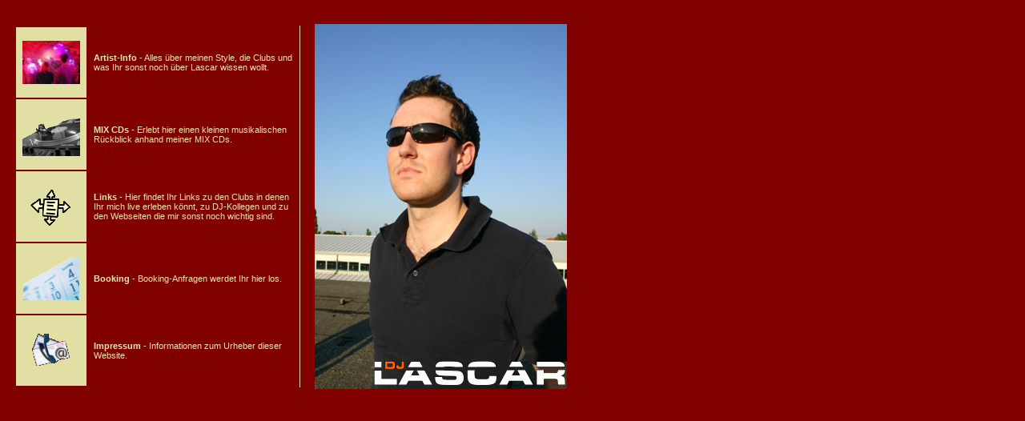

--- FILE ---
content_type: text/html
request_url: http://djlascar.de/start.htm
body_size: 2491
content:
<!DOCTYPE HTML PUBLIC "-//W3C//DTD HTML 4.0 Transitional//EN">
<HTML>
<HEAD>
<TITLE>Dj Lascar</TITLE>
<meta http-equiv="Content-Style-Type" content="text/css">
<link rel="stylesheet" type="text/css" href="lascar.css">
</HEAD>

<body topmargin="3" leftmargin="15">
<BR><BR>
<TABLE>
<TR>
<TD>

<TABLE>
<TR>
<TD align=center height="88" width="80" id="start_innentabelle1"><A href="artist/artistinfo.htm" target='_self'><IMG align=center border=0 src=images/disco2.jpg></A></TD></TR>
<TD align=center height="88" id="start_innentabelle1"><A href="mixcd/mixcd.htm" target='_self'><IMG align=center border=0 src=images/charts.gif></A></TD></TR>
<TD align=center height="88" id="start_innentabelle1"><A href="links.htm" target='_self'><IMG align=center border=0 src=images/links.gif></A></TD></TR>
<TD align=center height="88" id="start_innentabelle1"><A href="booking.htm" target='_self'><IMG align=center border=0 src=images/gaestebuch.gif></A></TD></TR>
<TD align=center height="88" id="start_innentabelle1"><A href="kontakt.htm" target='_self'><IMG align=center border=0 src=images/kontakt.gif></A></TD></TR>
</TABLE>

</TD>

<TD>

<TABLE style="border-color:palegoldenrod; border-right-width:thin; border-right-style:solid;">


<TR><TD height="88" width=250><B><A href="artist/artistinfo.htm" target='_self'>Artist-Info</A></B> - Alles �ber meinen Style, die Clubs und was Ihr sonst noch �ber Lascar wissen wollt.</TD>
<TD></TD>

<TR><TD height="88" width=250><B><A href="mixcd/mixcd.htm" target='_self'>MIX CDs</A></B> - Erlebt hier einen kleinen musikalischen R�ckblick anhand meiner MIX CDs.</TD>
<TD></TD>

<TR><TD height="88" width=250><B><A href="links.htm" target='_self'>Links</A></B> - Hier findet Ihr Links zu den Clubs in denen Ihr mich live erleben k�nnt, zu DJ-Kollegen und zu den Webseiten die mir sonst noch wichtig sind.</TD>
<TD></TD>

<TR><TD height="88" width=250><B><A href="booking.htm" target='_self'>Booking</A></B> - Booking-Anfragen werdet Ihr hier los.</TD>
<TD></TD>

<TR><TD height="88" width=250><B><A href="kontakt.htm" target='_self'>Impressum</A></B> - Informationen zum Urheber dieser Website.</TD>
<TD></TD>
</TABLE>

</TD>

<TD width=10></TD>

<TD width="">

<TABLE width="315" height='456' border=0" cellspacing="0" cellpadding="0">
<TR>
<TD background='images/red_dj3.jpg' valign='bottom'><IMG align='right' src='images/dj_lascar_logo_1.gif'><BR><BR><BR> </TD>
</TR>
</TABLE>

</TD>

</TR></TABLE>

<BR><BR><BR><BR><BR><BR>
<FONT size=3>

</BODY>
</HTML>


--- FILE ---
content_type: text/css
request_url: http://djlascar.de/lascar.css
body_size: 2767
content:
<STYLE type=text/css>BODY {
        MARGIN: 20px

}
BODY {
    FONT-SIZE: 11px;
	FONT-FAMILY: verdana, sans-serif;
    background:maroon;
    color:palegoldenrod;
	scrollbar-base-color:maroon;
	scrollbar-track-color:maroon;
	scrollbar-face-color:maroon;
	scrollbar-highlight-color:palegoldenrod;
	scrollbar-3d-light-color:palegoldenrod;
	scrollbar-dark-shadow-color:palegoldenrod;
	scrollbar-shadow-color:red;
	scrollbar-arrow-color:palegoldenrod;
}

TD {
        FONT-SIZE: 11px; FONT-FAMILY: verdana, sans-serif;
}
P {
        FONT-SIZE: 12px; FONT-FAMILY: verdana, sans-serif;
}
A {
  color:palegoldenrod;
  font-weight: bold;
  text-decoration: none;
}
a:hover, a:active {
  font-family: verdana, sans-serif
  font-weight: bold;
  color: darkorange;
}

HR {
color:palegoldenrod
}
.newstext {
        LINE-HEIGHT: 18px;
}
.nav {
        LINE-HEIGHT: 18px;
}

th {
  color: brown;
  text-align: left;
  font-weight: bold;
  font-size: 12px;
  font-family: Arial, sans-serif;
  padding-left: 4px;
}

#termine {
	FONT-SIZE: 11px;
	FONT-FAMILY: verdana, sans-serif;
	color:palegoldenrod;
}

#termine_hell {
	FONT-SIZE: 11px;
	FONT-FAMILY: verdana, sans-serif;
	color:black;
	background:#E2DFA4;
}

#termine_dunkel {
	FONT-SIZE: 11px;
	FONT-FAMILY: verdana, sans-serif;
	color:black;
	background:#D5D17C;
}

#termine_navi {
	FONT-SIZE: 11px;
	FONT-FAMILY: verdana, sans-serif;
	background:#A81605;
}

#startA {
  color:palegoldenrod;
  font-weight: bold;
  text-decoration: none;
  FONT-SIZE: 14px;
}

#startA:hover, #startA:active {
  font-family: verdana, sans-serif
  font-weight: bold;
  color: papayawhip;
}

#links {
	FONT-SIZE: 11px;
	FONT-FAMILY: verdana, sans-serif;
	font-weight: bold;
	color:palegoldenrod;
	background:#A81605;
}

#referenzen_mitte {
	FONT-SIZE: 13px;
	FONT-FAMILY: verdana, sans-serif;
	font-weight: bold;
	color:palegoldenrod;
	background:#A81605;
	left-margin:20;
}
#referenzen_seiten {
	background:#D5D17C;
}


#start_aussentabelle {
	background:#D5D17C;
        border-color:black;
        border-width:medium;
        border-style:solid;
        padding:0;
        margin:0;
        border-collapse:collapse;
}


#start_innentabelle1 {
	background:#E2DFA4;
        border-color:black;
        border-width:0;
        border-style:solid;
        padding:4;
        margin:4;
}

#start_innentabelle2 {
	background:#D5D17C;
        border-color:black;
        border-width:0;
        border-style:solid;
        padding:4;
        margin:4;
}


table.mixcd{
	table-layout: fixed;
}

table.mixcd td{
	FONT-SIZE: 12px;
	width: 330px;
	text-align: center;
	FONT-FAMILY: verdana, sans-serif;
	color:black;
	background:#E2DFA4;
    border-width:0;
    border-style:solid;
    padding:7;
}

table.mixcd #dunkel{
	background:#D5D17C;
}
</style>
